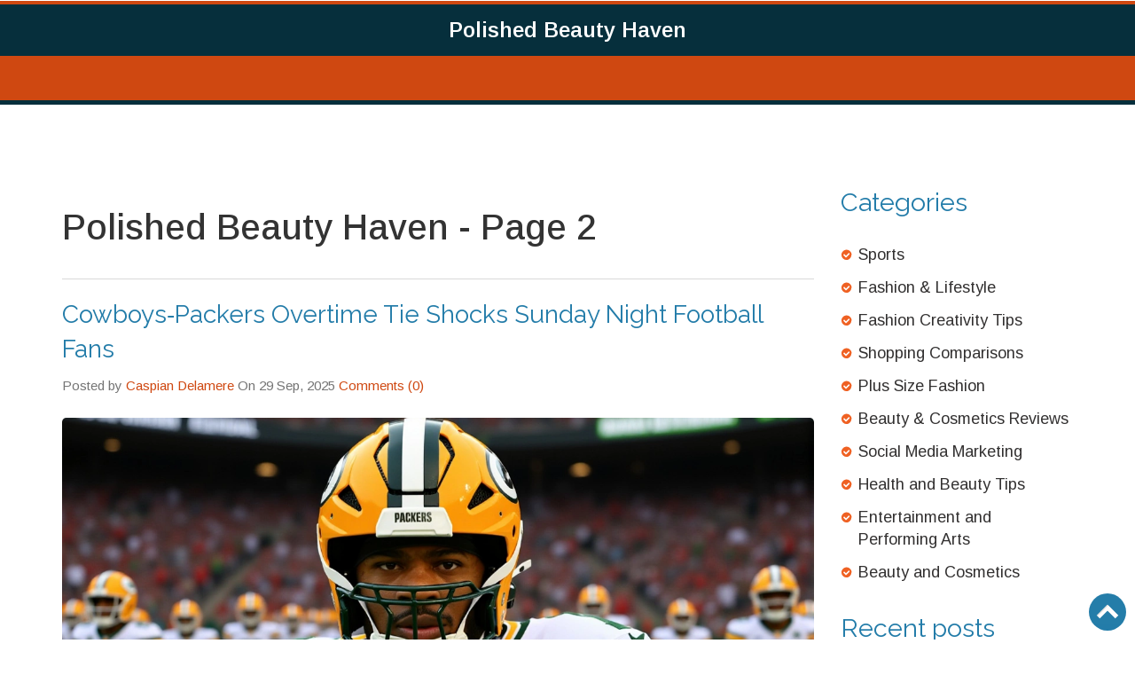

--- FILE ---
content_type: text/html; charset=UTF-8
request_url: https://prettynpolish.com/page/2/
body_size: 7481
content:

<!DOCTYPE html>
<html lang="en" dir="ltr">

<head>
    	<title>Polished Beauty Haven - Page 2</title>
	<meta charset="utf-8">
	<meta name="viewport" content="width=device-width, initial-scale=1">
	<meta name="robots" content="follow, index, max-snippet:-1, max-video-preview:-1, max-image-preview:large">
	<meta name="keywords" content="">
	<meta name="description" content="Welcome to Polished Beauty Haven, your ultimate online destination for all things beauty and fashion. Explore our curated collection of tips, trends, and advice designed to help you elevate your style and embrace your inner goddess. Discover your true potential and grace with Polished Beauty Haven, where elegance and confidence are always in fashion.">
	<meta property="og:title" content="Polished Beauty Haven - Page 2">
	<meta property="og:type" content="website">
	<meta property="og:website:modified_time" content="2025-09-29T12:31:19+00:00">
	<meta property="og:image" content="https://prettynpolish.com/uploads/2025/09/cowboys-packers-overtime-tie-shocks-sunday-night-football-fans.webp">
	<meta property="og:url" content="https://prettynpolish.com/page/2/">
	<meta property="og:locale" content="en_US">
	<meta property="og:description" content="Welcome to Polished Beauty Haven, your ultimate online destination for all things beauty and fashion. Explore our curated collection of tips, trends, and advice designed to help you elevate your style and embrace your inner goddess. Discover your true potential and grace with Polished Beauty Haven, where elegance and confidence are always in fashion.">
	<meta property="og:site_name" content="Polished Beauty Haven">
	<meta name="twitter:title" content="Polished Beauty Haven - Page 2">
	<meta name="twitter:description" content="Welcome to Polished Beauty Haven, your ultimate online destination for all things beauty and fashion. Explore our curated collection of tips, trends, and advice designed to help you elevate your style and embrace your inner goddess. Discover your true potential and grace with Polished Beauty Haven, where elegance and confidence are always in fashion.">
	<meta name="twitter:image" content="https://prettynpolish.com/uploads/2025/09/cowboys-packers-overtime-tie-shocks-sunday-night-football-fans.webp">
	<link rel="canonical" href="https://prettynpolish.com/page/2/">
	<link rel="alternate" type="application/rss+xml" title="RSS Polished Beauty Haven" href="/feed/rss">
	<link rel="alternate" type="application/atom+xml" title="Atom Polished Beauty Haven" href="/feed/atom">

    <script type="application/ld+json">
{
    "@context": "https:\/\/schema.org",
    "@type": "CollectionPage",
    "name": "Polished Beauty Haven - Page 2",
    "url": "https:\/\/prettynpolish.com\/page\/2\/",
    "keywords": "",
    "description": "Welcome to Polished Beauty Haven, your ultimate online destination for all things beauty and fashion. Explore our curated collection of tips, trends, and advice designed to help you elevate your style and embrace your inner goddess. Discover your true potential and grace with Polished Beauty Haven, where elegance and confidence are always in fashion.",
    "inLanguage": "en-US",
    "publisher": {
        "@type": "Organization",
        "name": "Polished Beauty Haven",
        "url": "https:\/\/prettynpolish.com"
    },
    "hasPart": [
        {
            "@type": "NewsArticle",
            "@id": "https:\/\/prettynpolish.com\/cowboys-packers-overtime-tie-shocks-sunday-night-football-fans",
            "headline": "Cowboys‑Packers Overtime Tie Shocks Sunday Night Football Fans",
            "name": "Cowboys‑Packers Overtime Tie Shocks Sunday Night Football Fans",
            "keywords": "Dallas Cowboys, Green Bay Packers, Micah Parsons, overtime tie, AT&T Stadium",
            "description": "Dallas Cowboys and Green Bay Packers battled to a 31‑31 overtime tie at AT&T Stadium, marking the first primetime NFL draw and highlighting Micah Parsons' debut impact.",
            "inLanguage": "en-US",
            "url": "https:\/\/prettynpolish.com\/cowboys-packers-overtime-tie-shocks-sunday-night-football-fans",
            "datePublished": "2025-09-29T12:31:19+00:00",
            "dateModified": "2025-09-29T12:31:19+00:00",
            "commentCount": 0,
            "author": {
                "@type": "Person",
                "@id": "https:\/\/prettynpolish.com\/author\/caspian-delamere\/",
                "url": "\/author\/caspian-delamere\/",
                "name": "Caspian Delamere"
            },
            "image": {
                "@type": "ImageObject",
                "@id": "\/uploads\/2025\/09\/cowboys-packers-overtime-tie-shocks-sunday-night-football-fans.webp",
                "url": "\/uploads\/2025\/09\/cowboys-packers-overtime-tie-shocks-sunday-night-football-fans.webp",
                "width": "1280",
                "height": "720"
            },
            "thumbnail": {
                "@type": "ImageObject",
                "@id": "\/uploads\/2025\/09\/thumbnail-cowboys-packers-overtime-tie-shocks-sunday-night-football-fans.webp",
                "url": "\/uploads\/2025\/09\/thumbnail-cowboys-packers-overtime-tie-shocks-sunday-night-football-fans.webp",
                "width": "640",
                "height": "480"
            }
        },
        {
            "@type": "BlogPosting",
            "@id": "https:\/\/prettynpolish.com\/college-football-playoff-headlines-new-year-s-eve-fiesta-bowl-quarterfinal-caps-a-jam-packed-day",
            "headline": "College Football Playoff headlines New Year’s Eve: Fiesta Bowl quarterfinal caps a jam-packed day",
            "name": "College Football Playoff headlines New Year’s Eve: Fiesta Bowl quarterfinal caps a jam-packed day",
            "keywords": "College Football Playoff, Fiesta Bowl, New Year's Eve games, 12-team playoff",
            "description": "New Year’s Eve 2024 delivered wall-to-wall college football, capped by a College Football Playoff quarterfinal at the Vrbo Fiesta Bowl. Louisville edged Washington 35–34 in the Military Bowl, while Boise State rolled 31–14 in Glendale. The action kicked off a busy bracket under the new 12-team format, with more quarterfinals Jan. 1–2, semifinals Jan. 9–10, and the title game Jan. 20.",
            "inLanguage": "en-US",
            "url": "https:\/\/prettynpolish.com\/college-football-playoff-headlines-new-year-s-eve-fiesta-bowl-quarterfinal-caps-a-jam-packed-day",
            "datePublished": "2025-09-08T10:31:03+00:00",
            "dateModified": "2025-09-08T10:31:03+00:00",
            "commentCount": 0,
            "author": {
                "@type": "Person",
                "@id": "https:\/\/prettynpolish.com\/author\/caspian-delamere\/",
                "url": "\/author\/caspian-delamere\/",
                "name": "Caspian Delamere"
            },
            "image": {
                "@type": "ImageObject",
                "@id": "\/uploads\/2025\/09\/college-football-playoff-headlines-new-year-s-eve-fiesta-bowl-quarterfinal-caps-a-jam-packed-day.webp",
                "url": "\/uploads\/2025\/09\/college-football-playoff-headlines-new-year-s-eve-fiesta-bowl-quarterfinal-caps-a-jam-packed-day.webp",
                "width": "1280",
                "height": "720"
            },
            "thumbnail": {
                "@type": "ImageObject",
                "@id": "\/uploads\/2025\/09\/thumbnail-college-football-playoff-headlines-new-year-s-eve-fiesta-bowl-quarterfinal-caps-a-jam-packed-day.webp",
                "url": "\/uploads\/2025\/09\/thumbnail-college-football-playoff-headlines-new-year-s-eve-fiesta-bowl-quarterfinal-caps-a-jam-packed-day.webp",
                "width": "640",
                "height": "480"
            }
        },
        {
            "@type": "BlogPosting",
            "@id": "https:\/\/prettynpolish.com\/how-can-i-make-my-makeup-blend-better-into-my-skin",
            "headline": "How can I make my makeup blend better into my skin?",
            "name": "How can I make my makeup blend better into my skin?",
            "keywords": "Makeup blending techniques, flawless skin, blending tools, seamless makeup application",
            "description": "Hey there lads, this post is all about making your makeup look as natural as your skin. Well, not literally, but we'll be exploring top-notch techniques to get a seamless blend, making your makeup feel like a second skin. Expect pointers on proper makeup tools, blendable foundations, and the best way to apply them all. Buckle up as we dive into achieving the most flawless look you've ever imagined. We keep it fun, simple, and real.",
            "inLanguage": "en-US",
            "url": "https:\/\/prettynpolish.com\/how-can-i-make-my-makeup-blend-better-into-my-skin",
            "datePublished": "2023-08-16T09:56:42+00:00",
            "dateModified": "2023-08-16T09:56:42+00:00",
            "commentCount": 0,
            "author": {
                "@type": "Person",
                "@id": "https:\/\/prettynpolish.com\/author\/caspian-delamere\/",
                "url": "\/author\/caspian-delamere\/",
                "name": "Caspian Delamere"
            },
            "image": {
                "@type": "ImageObject",
                "@id": "\/uploads\/2023\/08\/how-can-i-make-my-makeup-blend-better-into-my-skin.webp",
                "url": "\/uploads\/2023\/08\/how-can-i-make-my-makeup-blend-better-into-my-skin.webp",
                "width": "1280",
                "height": "720"
            },
            "thumbnail": {
                "@type": "ImageObject",
                "@id": "\/uploads\/2023\/08\/thumbnail-how-can-i-make-my-makeup-blend-better-into-my-skin.webp",
                "url": "\/uploads\/2023\/08\/thumbnail-how-can-i-make-my-makeup-blend-better-into-my-skin.webp",
                "width": "640",
                "height": "480"
            }
        },
        {
            "@type": "BlogPosting",
            "@id": "https:\/\/prettynpolish.com\/socialemotional-learning-teaching-interpersonal-and-selfmanagement-skills",
            "headline": "Social-Emotional Learning - Teaching interpersonal and self-management skills",
            "name": "Social-Emotional Learning - Teaching interpersonal and self-management skills",
            "keywords": "Social-Emotional Learning, Self-Management skills, Interpersonal skills, Teaching strategies",
            "description": "Hey there! We often discuss the importance of academics, but today, let's shift gears a bit. We're focusing on something equally crucial - Social-Emotional Learning. Yes, it's about teaching kids interpersonal and self-management skills. These skills not only help students navigate the academic world but also life in general. Don't skim past this one, folks, it's a game-changer.",
            "inLanguage": "en-US",
            "url": "https:\/\/prettynpolish.com\/socialemotional-learning-teaching-interpersonal-and-selfmanagement-skills",
            "datePublished": "2023-08-16T09:51:08+00:00",
            "dateModified": "2023-08-16T09:51:08+00:00",
            "commentCount": 0,
            "author": {
                "@type": "Person",
                "@id": "https:\/\/prettynpolish.com\/author\/caspian-delamere\/",
                "url": "\/author\/caspian-delamere\/",
                "name": "Caspian Delamere"
            },
            "image": {
                "@type": "ImageObject",
                "@id": "\/uploads\/2023\/08\/socialemotional-learning-teaching-interpersonal-and-selfmanagement-skills.webp",
                "url": "\/uploads\/2023\/08\/socialemotional-learning-teaching-interpersonal-and-selfmanagement-skills.webp",
                "width": "1280",
                "height": "720"
            },
            "thumbnail": {
                "@type": "ImageObject",
                "@id": "\/uploads\/2023\/08\/thumbnail-socialemotional-learning-teaching-interpersonal-and-selfmanagement-skills.webp",
                "url": "\/uploads\/2023\/08\/thumbnail-socialemotional-learning-teaching-interpersonal-and-selfmanagement-skills.webp",
                "width": "640",
                "height": "480"
            }
        },
        {
            "@type": "BlogPosting",
            "@id": "https:\/\/prettynpolish.com\/how-best-can-i-market-a-hair-and-beauty-business",
            "headline": "How best can I market a hair and beauty business?",
            "name": "How best can I market a hair and beauty business?",
            "keywords": "marketing strategies, hair and beauty business, business promotion, advertising techniques",
            "description": "Alright, fellow beauty enthusiasts, tighten your seatbelts as we dive into the glamorous world of hair and beauty business marketing. Step one, keep it sassy and classy with top-notch social media presence, because let's face it, who isn't scrolling Instagram for the latest balayage trend? Then there's email marketing - not as boring as it sounds, I promise. It's like sending your customers love letters, but with special offers and hair care tips. Lastly, don't underestimate the power of a smashing website, it's like your virtual salon. And remember, in the end, a happy customer is your best billboard!",
            "inLanguage": "en-US",
            "url": "https:\/\/prettynpolish.com\/how-best-can-i-market-a-hair-and-beauty-business",
            "datePublished": "2023-07-29T20:43:11+00:00",
            "dateModified": "2023-07-29T20:43:11+00:00",
            "commentCount": 0,
            "author": {
                "@type": "Person",
                "@id": "https:\/\/prettynpolish.com\/author\/caspian-delamere\/",
                "url": "\/author\/caspian-delamere\/",
                "name": "Caspian Delamere"
            },
            "image": {
                "@type": "ImageObject",
                "@id": "\/uploads\/2023\/07\/how-best-can-i-market-a-hair-and-beauty-business.webp",
                "url": "\/uploads\/2023\/07\/how-best-can-i-market-a-hair-and-beauty-business.webp",
                "width": "1280",
                "height": "720"
            },
            "thumbnail": {
                "@type": "ImageObject",
                "@id": "\/uploads\/2023\/07\/thumbnail-how-best-can-i-market-a-hair-and-beauty-business.webp",
                "url": "\/uploads\/2023\/07\/thumbnail-how-best-can-i-market-a-hair-and-beauty-business.webp",
                "width": "640",
                "height": "480"
            }
        },
        {
            "@type": "BlogPosting",
            "@id": "https:\/\/prettynpolish.com\/whats-the-best-foundation-makeup-product-thats-low-cost",
            "headline": "What's the best foundation makeup product that's low cost?",
            "name": "What's the best foundation makeup product that's low cost?",
            "keywords": "best foundation, low cost, makeup product, affordable beauty",
            "description": "In my hunt for the best low-cost foundation makeup, I've found a standout product that doesn't break the bank. Maybelline's Fit Me Matte + Poreless Foundation has emerged as the clear winner, offering high-quality coverage at an affordable price. It's praised for its lightweight, breathable formula which suits a wide range of skin tones. This product manages to deliver a natural, flawless finish on par with high-end brands. So, beauty on a budget is totally achievable with this top-tier, yet inexpensive foundation.",
            "inLanguage": "en-US",
            "url": "https:\/\/prettynpolish.com\/whats-the-best-foundation-makeup-product-thats-low-cost",
            "datePublished": "2023-07-26T22:39:27+00:00",
            "dateModified": "2023-07-26T22:39:27+00:00",
            "commentCount": 0,
            "author": {
                "@type": "Person",
                "@id": "https:\/\/prettynpolish.com\/author\/caspian-delamere\/",
                "url": "\/author\/caspian-delamere\/",
                "name": "Caspian Delamere"
            },
            "image": {
                "@type": "ImageObject",
                "@id": "\/uploads\/2023\/07\/whats-the-best-foundation-makeup-product-thats-low-cost.webp",
                "url": "\/uploads\/2023\/07\/whats-the-best-foundation-makeup-product-thats-low-cost.webp",
                "width": "1280",
                "height": "720"
            },
            "thumbnail": {
                "@type": "ImageObject",
                "@id": "\/uploads\/2023\/07\/thumbnail-whats-the-best-foundation-makeup-product-thats-low-cost.webp",
                "url": "\/uploads\/2023\/07\/thumbnail-whats-the-best-foundation-makeup-product-thats-low-cost.webp",
                "width": "640",
                "height": "480"
            }
        },
        {
            "@type": "BlogPosting",
            "@id": "https:\/\/prettynpolish.com\/who-played-chip-in-beauty-and-the-beast-broadway",
            "headline": "Who played chip in Beauty and the Beast Broadway?",
            "name": "Who played chip in Beauty and the Beast Broadway?",
            "keywords": "chip, beauty and the beast broadway, actor, character",
            "description": "In the Broadway version of \"Beauty and the Beast,\" the character of Chip was brought to life by several talented young actors over the years, with the original being Brian Press. This endearing role of the teacup boy, Chip, was a favorite among many. Press captured the innocence and charm of Chip, setting a high standard for those who followed. The role's rotation allowed many young actors to showcase their skills on a prestigious platform like Broadway. Each of them added a unique touch to the character, making Chip memorable in each performance.",
            "inLanguage": "en-US",
            "url": "https:\/\/prettynpolish.com\/who-played-chip-in-beauty-and-the-beast-broadway",
            "datePublished": "2023-07-22T06:41:21+00:00",
            "dateModified": "2023-07-22T06:41:21+00:00",
            "commentCount": 0,
            "author": {
                "@type": "Person",
                "@id": "https:\/\/prettynpolish.com\/author\/caspian-delamere\/",
                "url": "\/author\/caspian-delamere\/",
                "name": "Caspian Delamere"
            },
            "image": {
                "@type": "ImageObject",
                "@id": "\/uploads\/2023\/07\/who-played-chip-in-beauty-and-the-beast-broadway.webp",
                "url": "\/uploads\/2023\/07\/who-played-chip-in-beauty-and-the-beast-broadway.webp",
                "width": "1280",
                "height": "720"
            },
            "thumbnail": {
                "@type": "ImageObject",
                "@id": "\/uploads\/2023\/07\/thumbnail-who-played-chip-in-beauty-and-the-beast-broadway.webp",
                "url": "\/uploads\/2023\/07\/thumbnail-who-played-chip-in-beauty-and-the-beast-broadway.webp",
                "width": "640",
                "height": "480"
            }
        },
        {
            "@type": "BlogPosting",
            "@id": "https:\/\/prettynpolish.com\/how-to-buy-tickets-to-milan-fashion-week",
            "headline": "How to buy tickets to Milan Fashion Week?",
            "name": "How to buy tickets to Milan Fashion Week?",
            "keywords": "buying tickets, milan fashion week, fashion event, guide",
            "description": "Buying tickets for Milan Fashion Week can be a bit tricky if you're not sure where to start. First, you need to know that the main shows are usually invite-only, meaning they're reserved for industry professionals. However, some designers and event organizers do sell tickets to the public, typically through their websites. You can also check out third-party ticket selling platforms for available options. Remember to purchase well in advance, as these tickets sell out quickly!",
            "inLanguage": "en-US",
            "url": "https:\/\/prettynpolish.com\/how-to-buy-tickets-to-milan-fashion-week",
            "datePublished": "2023-07-18T03:01:32+00:00",
            "dateModified": "2023-07-18T03:01:32+00:00",
            "commentCount": 0,
            "author": {
                "@type": "Person",
                "@id": "https:\/\/prettynpolish.com\/author\/caspian-delamere\/",
                "url": "\/author\/caspian-delamere\/",
                "name": "Caspian Delamere"
            },
            "image": {
                "@type": "ImageObject",
                "@id": "\/uploads\/2023\/07\/how-to-buy-tickets-to-milan-fashion-week.webp",
                "url": "\/uploads\/2023\/07\/how-to-buy-tickets-to-milan-fashion-week.webp",
                "width": "1280",
                "height": "720"
            },
            "thumbnail": {
                "@type": "ImageObject",
                "@id": "\/uploads\/2023\/07\/thumbnail-how-to-buy-tickets-to-milan-fashion-week.webp",
                "url": "\/uploads\/2023\/07\/thumbnail-how-to-buy-tickets-to-milan-fashion-week.webp",
                "width": "640",
                "height": "480"
            }
        },
        {
            "@type": "BlogPosting",
            "@id": "https:\/\/prettynpolish.com\/where-can-i-find-simple-tips-for-health-and-beauty",
            "headline": "Where can I find simple tips for health and beauty?",
            "name": "Where can I find simple tips for health and beauty?",
            "keywords": "health tips, beauty tips, wellness advice, self-care guidance",
            "description": "Finding simple tips for health and beauty can be easy if you know where to look. There are numerous online blogs, websites and social media influencers sharing practical advice and tips daily. Magazines and books also offer extensive information. Additionally, visiting a nutritionist or dermatologist can provide personalized tips. Just remember, the key to health and beauty is consistency in maintaining a balanced diet, exercising regularly, and taking care of your skin.",
            "inLanguage": "en-US",
            "url": "https:\/\/prettynpolish.com\/where-can-i-find-simple-tips-for-health-and-beauty",
            "datePublished": "2023-07-11T16:36:39+00:00",
            "dateModified": "2023-07-11T16:36:39+00:00",
            "commentCount": 0,
            "author": {
                "@type": "Person",
                "@id": "https:\/\/prettynpolish.com\/author\/caspian-delamere\/",
                "url": "\/author\/caspian-delamere\/",
                "name": "Caspian Delamere"
            },
            "image": {
                "@type": "ImageObject",
                "@id": "\/uploads\/2023\/07\/where-can-i-find-simple-tips-for-health-and-beauty.webp",
                "url": "\/uploads\/2023\/07\/where-can-i-find-simple-tips-for-health-and-beauty.webp",
                "width": "1280",
                "height": "720"
            },
            "thumbnail": {
                "@type": "ImageObject",
                "@id": "\/uploads\/2023\/07\/thumbnail-where-can-i-find-simple-tips-for-health-and-beauty.webp",
                "url": "\/uploads\/2023\/07\/thumbnail-where-can-i-find-simple-tips-for-health-and-beauty.webp",
                "width": "640",
                "height": "480"
            }
        },
        {
            "@type": "BlogPosting",
            "@id": "https:\/\/prettynpolish.com\/how-important-is-instagram-for-fashion-brands",
            "headline": "How important is Instagram for fashion brands?",
            "name": "How important is Instagram for fashion brands?",
            "keywords": "instagram, fashion brands, importance, social media",
            "description": "In today's digital age, Instagram has become an essential platform for fashion brands. As a visual-centric app, it allows brands to showcase their latest collections, collaborate with influencers, and engage with their target audience. Instagram helps in driving sales by providing a seamless shopping experience through shoppable posts and stories. Moreover, it's a platform for brands to stay updated with emerging trends and gain inspiration from global fashion communities. In summary, Instagram plays a crucial role in the growth and success of fashion brands in the modern world.",
            "inLanguage": "en-US",
            "url": "https:\/\/prettynpolish.com\/how-important-is-instagram-for-fashion-brands",
            "datePublished": "2023-05-08T13:55:38+00:00",
            "dateModified": "2023-05-08T13:55:38+00:00",
            "commentCount": 0,
            "author": {
                "@type": "Person",
                "@id": "https:\/\/prettynpolish.com\/author\/caspian-delamere\/",
                "url": "\/author\/caspian-delamere\/",
                "name": "Caspian Delamere"
            },
            "image": {
                "@type": "ImageObject",
                "@id": "\/uploads\/2023\/05\/how-important-is-instagram-for-fashion-brands.webp",
                "url": "\/uploads\/2023\/05\/how-important-is-instagram-for-fashion-brands.webp",
                "width": "1280",
                "height": "720"
            },
            "thumbnail": {
                "@type": "ImageObject",
                "@id": "\/uploads\/2023\/05\/thumbnail-how-important-is-instagram-for-fashion-brands.webp",
                "url": "\/uploads\/2023\/05\/thumbnail-how-important-is-instagram-for-fashion-brands.webp",
                "width": "640",
                "height": "480"
            }
        }
    ],
    "potentialAction": {
        "@type": "SearchAction",
        "target": {
            "@type": "EntryPoint",
            "urlTemplate": "https:\/\/prettynpolish.com\/search\/?s={search_term_string}"
        },
        "query-input": {
            "@type": "PropertyValueSpecification",
            "name": "search_term_string",
            "valueRequired": true
        }
    }
}
</script>
<script type="application/ld+json">
{
    "@context": "https:\/\/schema.org",
    "@type": "BreadcrumbList",
    "itemListElement": [
        {
            "@type": "ListItem",
            "position": 0,
            "item": {
                "@id": "https:\/\/prettynpolish.com\/",
                "name": "Home"
            }
        }
    ]
}
</script>

    <link rel="preconnect" href="https://fonts.googleapis.com">
    <link rel="preconnect" href="https://fonts.gstatic.com" crossorigin>
    <link
        href="https://fonts.googleapis.com/css2?family=Arimo:ital,wght@0,400..700;1,400..700&family=Raleway:ital,wght@0,100..900;1,100..900&display=swap"
        rel="stylesheet">
    <link rel="stylesheet" href="https://cdnjs.cloudflare.com/ajax/libs/twitter-bootstrap/3.3.7/css/bootstrap.min.css">
    <link href="/css/style.css" rel='stylesheet' type='text/css' />

    
</head>

<body>
    

    <header class="head" id="home">
        <div class="logo">
            <a href="/">Polished Beauty Haven            </a>
        </div>
        <div class="header">
                    </div>
    </header>

    <main class="blog custom-padding">
        <div class="container">
            <div class="row">
                <div class="col-md-9 blog-left">
                    
                    <div class="top-content"><h1>Polished Beauty Haven - Page 2</h1></div>
                                        <div class="blog-top-left">
                        <h2 class="blog-left-title">
                            <a href="/cowboys-packers-overtime-tie-shocks-sunday-night-football-fans">
                                Cowboys‑Packers Overtime Tie Shocks Sunday Night Football Fans
                            </a>
                        </h2>
                        <div class="post-detail">
                            <p>Posted by                                <a href="/author/caspian-delamere/">Caspian Delamere</a>
                                On 29 Sep, 2025
                                <span class="comments-count">Comments (0)</span>
                            </p>
                        </div>
                                                <a href="/cowboys-packers-overtime-tie-shocks-sunday-night-football-fans">
                            <img src="/uploads/2025/09/cowboys-packers-overtime-tie-shocks-sunday-night-football-fans.webp" width="750" height="422" alt="Cowboys‑Packers Overtime Tie Shocks Sunday Night Football Fans">
                        </a>
                                                <p class="short-description">Dallas Cowboys and Green Bay Packers battled to a 31‑31 overtime tie at AT&T Stadium, marking the first primetime NFL draw and highlighting Micah Parsons' debut impact.</p>
                        <div class="blog-btn">
                            <a href="/cowboys-packers-overtime-tie-shocks-sunday-night-football-fans" title="Cowboys‑Packers Overtime Tie Shocks Sunday Night Football Fans">Read more</a>
                        </div>
                    </div>
                                        <div class="blog-top-left">
                        <h2 class="blog-left-title">
                            <a href="/college-football-playoff-headlines-new-year-s-eve-fiesta-bowl-quarterfinal-caps-a-jam-packed-day">
                                College Football Playoff headlines New Year’s Eve: Fiesta Bowl quarterfinal caps a jam-packed day
                            </a>
                        </h2>
                        <div class="post-detail">
                            <p>Posted by                                <a href="/author/caspian-delamere/">Caspian Delamere</a>
                                On  8 Sep, 2025
                                <span class="comments-count">Comments (0)</span>
                            </p>
                        </div>
                                                <a href="/college-football-playoff-headlines-new-year-s-eve-fiesta-bowl-quarterfinal-caps-a-jam-packed-day">
                            <img src="/uploads/2025/09/college-football-playoff-headlines-new-year-s-eve-fiesta-bowl-quarterfinal-caps-a-jam-packed-day.webp" width="750" height="422" alt="College Football Playoff headlines New Year’s Eve: Fiesta Bowl quarterfinal caps a jam-packed day">
                        </a>
                                                <p class="short-description">New Year’s Eve 2024 delivered wall-to-wall college football, capped by a College Football Playoff quarterfinal at the Vrbo Fiesta Bowl. Louisville edged Washington 35–34 in the Military Bowl, while Boise State rolled 31–14 in Glendale. The action kicked off a busy bracket under the new 12-team format, with more quarterfinals Jan. 1–2, semifinals Jan. 9–10, and the title game Jan. 20.</p>
                        <div class="blog-btn">
                            <a href="/college-football-playoff-headlines-new-year-s-eve-fiesta-bowl-quarterfinal-caps-a-jam-packed-day" title="College Football Playoff headlines New Year’s Eve: Fiesta Bowl quarterfinal caps a jam-packed day">Read more</a>
                        </div>
                    </div>
                                        <div class="blog-top-left">
                        <h2 class="blog-left-title">
                            <a href="/how-can-i-make-my-makeup-blend-better-into-my-skin">
                                How can I make my makeup blend better into my skin?
                            </a>
                        </h2>
                        <div class="post-detail">
                            <p>Posted by                                <a href="/author/caspian-delamere/">Caspian Delamere</a>
                                On 16 Aug, 2023
                                <span class="comments-count">Comments (0)</span>
                            </p>
                        </div>
                                                <a href="/how-can-i-make-my-makeup-blend-better-into-my-skin">
                            <img src="/uploads/2023/08/how-can-i-make-my-makeup-blend-better-into-my-skin.webp" width="750" height="422" alt="How can I make my makeup blend better into my skin?">
                        </a>
                                                <p class="short-description">Hey there lads, this post is all about making your makeup look as natural as your skin. Well, not literally, but we'll be exploring top-notch techniques to get a seamless blend, making your makeup feel like a second skin. Expect pointers on proper makeup tools, blendable foundations, and the best way to apply them all. Buckle up as we dive into achieving the most flawless look you've ever imagined. We keep it fun, simple, and real.</p>
                        <div class="blog-btn">
                            <a href="/how-can-i-make-my-makeup-blend-better-into-my-skin" title="How can I make my makeup blend better into my skin?">Read more</a>
                        </div>
                    </div>
                                        <div class="blog-top-left">
                        <h2 class="blog-left-title">
                            <a href="/socialemotional-learning-teaching-interpersonal-and-selfmanagement-skills">
                                Social-Emotional Learning - Teaching interpersonal and self-management skills
                            </a>
                        </h2>
                        <div class="post-detail">
                            <p>Posted by                                <a href="/author/caspian-delamere/">Caspian Delamere</a>
                                On 16 Aug, 2023
                                <span class="comments-count">Comments (0)</span>
                            </p>
                        </div>
                                                <a href="/socialemotional-learning-teaching-interpersonal-and-selfmanagement-skills">
                            <img src="/uploads/2023/08/socialemotional-learning-teaching-interpersonal-and-selfmanagement-skills.webp" width="750" height="422" alt="Social-Emotional Learning - Teaching interpersonal and self-management skills">
                        </a>
                                                <p class="short-description">Hey there! We often discuss the importance of academics, but today, let's shift gears a bit. We're focusing on something equally crucial - Social-Emotional Learning. Yes, it's about teaching kids interpersonal and self-management skills. These skills not only help students navigate the academic world but also life in general. Don't skim past this one, folks, it's a game-changer.</p>
                        <div class="blog-btn">
                            <a href="/socialemotional-learning-teaching-interpersonal-and-selfmanagement-skills" title="Social-Emotional Learning - Teaching interpersonal and self-management skills">Read more</a>
                        </div>
                    </div>
                                        <div class="blog-top-left">
                        <h2 class="blog-left-title">
                            <a href="/how-best-can-i-market-a-hair-and-beauty-business">
                                How best can I market a hair and beauty business?
                            </a>
                        </h2>
                        <div class="post-detail">
                            <p>Posted by                                <a href="/author/caspian-delamere/">Caspian Delamere</a>
                                On 29 Jul, 2023
                                <span class="comments-count">Comments (0)</span>
                            </p>
                        </div>
                                                <a href="/how-best-can-i-market-a-hair-and-beauty-business">
                            <img src="/uploads/2023/07/how-best-can-i-market-a-hair-and-beauty-business.webp" width="750" height="422" alt="How best can I market a hair and beauty business?">
                        </a>
                                                <p class="short-description">Alright, fellow beauty enthusiasts, tighten your seatbelts as we dive into the glamorous world of hair and beauty business marketing. Step one, keep it sassy and classy with top-notch social media presence, because let's face it, who isn't scrolling Instagram for the latest balayage trend? Then there's email marketing - not as boring as it sounds, I promise. It's like sending your customers love letters, but with special offers and hair care tips. Lastly, don't underestimate the power of a smashing website, it's like your virtual salon. And remember, in the end, a happy customer is your best billboard!</p>
                        <div class="blog-btn">
                            <a href="/how-best-can-i-market-a-hair-and-beauty-business" title="How best can I market a hair and beauty business?">Read more</a>
                        </div>
                    </div>
                                        <div class="blog-top-left">
                        <h2 class="blog-left-title">
                            <a href="/whats-the-best-foundation-makeup-product-thats-low-cost">
                                What&#039;s the best foundation makeup product that&#039;s low cost?
                            </a>
                        </h2>
                        <div class="post-detail">
                            <p>Posted by                                <a href="/author/caspian-delamere/">Caspian Delamere</a>
                                On 27 Jul, 2023
                                <span class="comments-count">Comments (0)</span>
                            </p>
                        </div>
                                                <a href="/whats-the-best-foundation-makeup-product-thats-low-cost">
                            <img src="/uploads/2023/07/whats-the-best-foundation-makeup-product-thats-low-cost.webp" width="750" height="422" alt="What&#039;s the best foundation makeup product that&#039;s low cost?">
                        </a>
                                                <p class="short-description">In my hunt for the best low-cost foundation makeup, I've found a standout product that doesn't break the bank. Maybelline's Fit Me Matte + Poreless Foundation has emerged as the clear winner, offering high-quality coverage at an affordable price. It's praised for its lightweight, breathable formula which suits a wide range of skin tones. This product manages to deliver a natural, flawless finish on par with high-end brands. So, beauty on a budget is totally achievable with this top-tier, yet inexpensive foundation.</p>
                        <div class="blog-btn">
                            <a href="/whats-the-best-foundation-makeup-product-thats-low-cost" title="What&#039;s the best foundation makeup product that&#039;s low cost?">Read more</a>
                        </div>
                    </div>
                                        <div class="blog-top-left">
                        <h2 class="blog-left-title">
                            <a href="/who-played-chip-in-beauty-and-the-beast-broadway">
                                Who played chip in Beauty and the Beast Broadway?
                            </a>
                        </h2>
                        <div class="post-detail">
                            <p>Posted by                                <a href="/author/caspian-delamere/">Caspian Delamere</a>
                                On 22 Jul, 2023
                                <span class="comments-count">Comments (0)</span>
                            </p>
                        </div>
                                                <a href="/who-played-chip-in-beauty-and-the-beast-broadway">
                            <img src="/uploads/2023/07/who-played-chip-in-beauty-and-the-beast-broadway.webp" width="750" height="422" alt="Who played chip in Beauty and the Beast Broadway?">
                        </a>
                                                <p class="short-description">In the Broadway version of "Beauty and the Beast," the character of Chip was brought to life by several talented young actors over the years, with the original being Brian Press. This endearing role of the teacup boy, Chip, was a favorite among many. Press captured the innocence and charm of Chip, setting a high standard for those who followed. The role's rotation allowed many young actors to showcase their skills on a prestigious platform like Broadway. Each of them added a unique touch to the character, making Chip memorable in each performance.</p>
                        <div class="blog-btn">
                            <a href="/who-played-chip-in-beauty-and-the-beast-broadway" title="Who played chip in Beauty and the Beast Broadway?">Read more</a>
                        </div>
                    </div>
                                        <div class="blog-top-left">
                        <h2 class="blog-left-title">
                            <a href="/how-to-buy-tickets-to-milan-fashion-week">
                                How to buy tickets to Milan Fashion Week?
                            </a>
                        </h2>
                        <div class="post-detail">
                            <p>Posted by                                <a href="/author/caspian-delamere/">Caspian Delamere</a>
                                On 18 Jul, 2023
                                <span class="comments-count">Comments (0)</span>
                            </p>
                        </div>
                                                <a href="/how-to-buy-tickets-to-milan-fashion-week">
                            <img src="/uploads/2023/07/how-to-buy-tickets-to-milan-fashion-week.webp" width="750" height="422" alt="How to buy tickets to Milan Fashion Week?">
                        </a>
                                                <p class="short-description">Buying tickets for Milan Fashion Week can be a bit tricky if you're not sure where to start. First, you need to know that the main shows are usually invite-only, meaning they're reserved for industry professionals. However, some designers and event organizers do sell tickets to the public, typically through their websites. You can also check out third-party ticket selling platforms for available options. Remember to purchase well in advance, as these tickets sell out quickly!</p>
                        <div class="blog-btn">
                            <a href="/how-to-buy-tickets-to-milan-fashion-week" title="How to buy tickets to Milan Fashion Week?">Read more</a>
                        </div>
                    </div>
                                        <div class="blog-top-left">
                        <h2 class="blog-left-title">
                            <a href="/where-can-i-find-simple-tips-for-health-and-beauty">
                                Where can I find simple tips for health and beauty?
                            </a>
                        </h2>
                        <div class="post-detail">
                            <p>Posted by                                <a href="/author/caspian-delamere/">Caspian Delamere</a>
                                On 11 Jul, 2023
                                <span class="comments-count">Comments (0)</span>
                            </p>
                        </div>
                                                <a href="/where-can-i-find-simple-tips-for-health-and-beauty">
                            <img src="/uploads/2023/07/where-can-i-find-simple-tips-for-health-and-beauty.webp" width="750" height="422" alt="Where can I find simple tips for health and beauty?">
                        </a>
                                                <p class="short-description">Finding simple tips for health and beauty can be easy if you know where to look. There are numerous online blogs, websites and social media influencers sharing practical advice and tips daily. Magazines and books also offer extensive information. Additionally, visiting a nutritionist or dermatologist can provide personalized tips. Just remember, the key to health and beauty is consistency in maintaining a balanced diet, exercising regularly, and taking care of your skin.</p>
                        <div class="blog-btn">
                            <a href="/where-can-i-find-simple-tips-for-health-and-beauty" title="Where can I find simple tips for health and beauty?">Read more</a>
                        </div>
                    </div>
                                        <div class="blog-top-left">
                        <h2 class="blog-left-title">
                            <a href="/how-important-is-instagram-for-fashion-brands">
                                How important is Instagram for fashion brands?
                            </a>
                        </h2>
                        <div class="post-detail">
                            <p>Posted by                                <a href="/author/caspian-delamere/">Caspian Delamere</a>
                                On  8 May, 2023
                                <span class="comments-count">Comments (0)</span>
                            </p>
                        </div>
                                                <a href="/how-important-is-instagram-for-fashion-brands">
                            <img src="/uploads/2023/05/how-important-is-instagram-for-fashion-brands.webp" width="750" height="422" alt="How important is Instagram for fashion brands?">
                        </a>
                                                <p class="short-description">In today's digital age, Instagram has become an essential platform for fashion brands. As a visual-centric app, it allows brands to showcase their latest collections, collaborate with influencers, and engage with their target audience. Instagram helps in driving sales by providing a seamless shopping experience through shoppable posts and stories. Moreover, it's a platform for brands to stay updated with emerging trends and gain inspiration from global fashion communities. In summary, Instagram plays a crucial role in the growth and success of fashion brands in the modern world.</p>
                        <div class="blog-btn">
                            <a href="/how-important-is-instagram-for-fashion-brands" title="How important is Instagram for fashion brands?">Read more</a>
                        </div>
                    </div>
                                        <div class="blog-articles">
                        
                    </div>
                                        <div class="blog-bottom">
                        <ul>
                                                                                    <li><a href="/">1</a></li>
                                                                                                                <li class="active"><a href="/page/2/" class="active">2</a>
                            </li>
                                                                                                                <li><a href="/page/3/">3</a></li>
                                                                                </ul>
                    </div>
                                    </div>
                <div class="col-md-3 blog-right">
                                        <div class="blog-right-top">
                        <span class="sidebar-title">Categories</span>
                        <ul>
                                                                                    <li>
                                <a href="/category/sports/">Sports</a>
                            </li>
                                                                                    <li>
                                <a href="/category/fashion-lifestyle/">Fashion &amp; Lifestyle</a>
                            </li>
                                                                                    <li>
                                <a href="/category/fashion-creativity-tips/">Fashion Creativity Tips</a>
                            </li>
                                                                                    <li>
                                <a href="/category/shopping-comparisons/">Shopping Comparisons</a>
                            </li>
                                                                                    <li>
                                <a href="/category/plus-size-fashion/">Plus Size Fashion</a>
                            </li>
                                                                                    <li>
                                <a href="/category/beauty-cosmetics-reviews/">Beauty &amp; Cosmetics Reviews</a>
                            </li>
                                                                                    <li>
                                <a href="/category/social-media-marketing/">Social Media Marketing</a>
                            </li>
                                                                                    <li>
                                <a href="/category/health-and-beauty-tips/">Health and Beauty Tips</a>
                            </li>
                                                                                    <li>
                                <a href="/category/entertainment-and-performing-arts/">Entertainment and Performing Arts</a>
                            </li>
                                                                                    <li>
                                <a href="/category/beauty-and-cosmetics/">Beauty and Cosmetics</a>
                            </li>
                                                                                </ul>
                    </div>
                                                            <div class="recent">
                        <span class="sidebar-title">Recent posts</span>
                                                <div class="recent-top">
                            <div class="recent-top-image">
                                                                <img src="/uploads/2023/01/thumbnail-how-can-i-double-my-cosmetic-and-beauty-product-sales.webp" alt="How can I double my cosmetic and beauty product sales?">
                                                            </div>
                            <div class="recent-left">
                                <a href="/how-can-i-double-my-cosmetic-and-beauty-product-sales" class="recent-left-title">How can I double my cosmetic and beauty product sales?</a>
                                <span>January 27, 2023 at 17:16</span>
                            </div>
                        </div>
                                                <div class="recent-top">
                            <div class="recent-top-image">
                                                                <img src="/uploads/2023/07/thumbnail-how-best-can-i-market-a-hair-and-beauty-business.webp" alt="How best can I market a hair and beauty business?">
                                                            </div>
                            <div class="recent-left">
                                <a href="/how-best-can-i-market-a-hair-and-beauty-business" class="recent-left-title">How best can I market a hair and beauty business?</a>
                                <span>July 29, 2023 at 22:43</span>
                            </div>
                        </div>
                                                <div class="recent-top">
                            <div class="recent-top-image">
                                                                <img src="/uploads/2023/03/thumbnail-how-to-step-up-my-creativity-with-fashion.webp" alt="How to step up my creativity with fashion?">
                                                            </div>
                            <div class="recent-left">
                                <a href="/how-to-step-up-my-creativity-with-fashion" class="recent-left-title">How to step up my creativity with fashion?</a>
                                <span>March  7, 2023 at 19:40</span>
                            </div>
                        </div>
                                                <div class="recent-top">
                            <div class="recent-top-image">
                                                                <img src="/uploads/2023/07/thumbnail-where-can-i-find-simple-tips-for-health-and-beauty.webp" alt="Where can I find simple tips for health and beauty?">
                                                            </div>
                            <div class="recent-left">
                                <a href="/where-can-i-find-simple-tips-for-health-and-beauty" class="recent-left-title">Where can I find simple tips for health and beauty?</a>
                                <span>July 11, 2023 at 18:36</span>
                            </div>
                        </div>
                                                <div class="recent-top">
                            <div class="recent-top-image">
                                                                <img src="/uploads/2023/02/thumbnail-what-do-you-want-to-wear-if-you-are-a-plus-size-lady.webp" alt="What do you want to wear if you are a plus size lady?">
                                                            </div>
                            <div class="recent-left">
                                <a href="/what-do-you-want-to-wear-if-you-are-a-plus-size-lady" class="recent-left-title">What do you want to wear if you are a plus size lady?</a>
                                <span>February 27, 2023 at 01:46</span>
                            </div>
                        </div>
                                            </div>
                                                            <div class="archives">
                        <span class="sidebar-title">Archives</span>
                        <ul>
                                                                                    <li>
                                <a href="/2025/12/">December 2025</a>
                            </li>
                                                                                    <li>
                                <a href="/2025/11/">November 2025</a>
                            </li>
                                                                                    <li>
                                <a href="/2025/10/">October 2025</a>
                            </li>
                                                                                    <li>
                                <a href="/2025/09/">September 2025</a>
                            </li>
                                                                                    <li>
                                <a href="/2023/08/">August 2023</a>
                            </li>
                                                                                    <li>
                                <a href="/2023/07/">July 2023</a>
                            </li>
                                                                                    <li>
                                <a href="/2023/05/">May 2023</a>
                            </li>
                                                                                    <li>
                                <a href="/2023/03/">March 2023</a>
                            </li>
                                                                                    <li>
                                <a href="/2023/02/">February 2023</a>
                            </li>
                                                                                    <li>
                                <a href="/2023/01/">January 2023</a>
                            </li>
                                                    </ul>
                    </div>
                                    </div>
            </div>
        </div>
    </main>

    <footer class="footer">
        <div class="container">
            <div class="row">
                <div class="col-md-6">
                    
                                        <div class="footer-links">
                        <h3 class="footer-links-heading">Menu</h3>
                        <ul class="links-list">
                                                                                    <li><a href="https://eurogirlsdating.com/paris/">paris escorts</a></li>
                                                                                    <li><a href="https://escorteparis.com/">escorte paris</a></li>
                                                                                    <li><a href="https://escortkeeper.com/">escort girl paris</a></li>
                                                    </ul>
                    </div>
                                    </div>
                <div class="col-md-6">
                                    </div>
            </div>
            <div class="copyright">
                <p>&copy;2026 prettynpolish.com. All rights reserved</p>
            </div>
        </div>
        <a href="#home" id="toTop" class="scroll" style="display: block;" aria-label="Go to top">
            <span id="toTopHover" style="opacity: 1;"></span>
        </a>
    </footer>

    <script src="https://cdnjs.cloudflare.com/ajax/libs/jquery/1.12.0/jquery.min.js"></script>
    <script src="/js/responsive-nav.js"></script>
    <script src="/js/move-top.js"></script>
    <script src="/js/easing.js"></script>

    
<script defer src="https://static.cloudflareinsights.com/beacon.min.js/vcd15cbe7772f49c399c6a5babf22c1241717689176015" integrity="sha512-ZpsOmlRQV6y907TI0dKBHq9Md29nnaEIPlkf84rnaERnq6zvWvPUqr2ft8M1aS28oN72PdrCzSjY4U6VaAw1EQ==" data-cf-beacon='{"version":"2024.11.0","token":"dd6862a5e3df4610836faf9289a096b5","r":1,"server_timing":{"name":{"cfCacheStatus":true,"cfEdge":true,"cfExtPri":true,"cfL4":true,"cfOrigin":true,"cfSpeedBrain":true},"location_startswith":null}}' crossorigin="anonymous"></script>
</body>

</html>

--- FILE ---
content_type: text/css; charset=utf-8
request_url: https://prettynpolish.com/css/style.css
body_size: 6118
content:
h4,
h5,
h6,
h1,
h2,
h3 {
    margin-top: 0;
}

ul,
ol {
    margin: 0;
}

p {
    margin: 0;
}

html,
body {
    font-family: 'Arimo', sans-serif;
    font-size: 100%;
    background: #fff;
}

body a {
    transition: 0.5s all;
}

.head {
    background: #062f3c;
    padding: 15px 0 5px 0;
    border-top: 5px solid #CF4811;
    position: relative;
}

.logo {
    text-align: center;
    padding: 0 15px 15px 15px;
}

.logo a {
    font-weight: 600;
    font-size: 24px;
    color: #fff;
    line-height: 1.2;
    margin: 0;
}

.logo a:hover {
    text-decoration: none;
}

.logo a img {
    width: 250px;
    max-width: 100%;
}

.menu ul li a span {
    background: url(../images/icons.png) no-repeat 0px 0px;
    width: 16px;
    height: 16px;
    display: block;
}

.menu ul li a span.twitter {
    background-position: 0px 0px;
}

.menu ul li a span.facebook {
    background-position: -16px 0px;
}

.menu ul li a span:hover,
.footer-main-right ul li span:hover {
    transition: 0.5s all;
}

.menu {
    text-align: center;
}

.menu li {
    display: inline-block;
    margin: 0px 10px;
}

.menu li:first-child {
    margin-left: 0;
}

.menu li a {
    display: block;
    font-size: 21px;
    font-weight: 400;
    color: #fff;
    letter-spacing: 3px;
    transition: all 0.3s ease;
    text-align: center;
}

#nav .current a {
    color: #fb326f;
    transition: all 0.3s ease;
}

.menu li a:hover,
.menu li a.active {
    color: #062f3c;
}

.toggleMenu {
    width: 30px;
    height: auto;
    position: absolute;
    top: 50%;
    right: 15px;
    transform: translateY(-50%);
    padding-top: 3px;
}

.toggleMenu span {
    display: block;
    width: 100%;
    height: 3px;
    background-color: #fff;
    margin-bottom: 6px;
}

.nav:before,
.nav:after {
    content: " ";
    display: table;
}

.nav:after {
    clear: both;
}

.nav ul {
    list-style: none;
}

@media screen and (max-width:800px) {
    .active {
        display: block;
    }

    .nav {
        list-style: none;
        width: 100%;
        position: absolute;
        right: 23px;
        top: 45px;
        z-index: 9999;
    }

    .menu li a span.messages {
        text-align: center;
        top: 15px;
    }

    .nav li ul {
        width: 100%;
    }

    .menu ul {
        margin: 0;
    }

    .nav>li.hover>ul {
        width: 100%;
    }

    .nav>li {
        float: none;
        display: block;
    }

    .nav ul {
        display: block;
    }

    .nav>li.hover>ul,
    .nav li li.hover ul {
        position: static;
    }

    .nav li:first-child a {
        border-top: none;
        display: block;
    }

    .menu {
        width: 100%;
        text-align: right;
        float: none;
        padding: 0 15px;
        margin: 7px 0px;
    }

    .nav {
        right: 0px;
    }

    .menu ul.nav {
        margin-top: 0px;
    }

    ul.nav {
        display: none;
        background: #000;
        border: 1px solid #fff;
        padding: 7px 0px;
    }

    .menu ul.nav li {
        display: block;
        text-align: center;
        margin: 0px;
        padding: 0px 0px;
        border: none;
    }

    .menu ul li a span {
        margin: 0 auto;
    }
}

.header {
    width: 100%;
    min-height: 50px;
    background: #CF4811;
    position: relative;
}

/*----------------- Breadcrumbs ---------------*/

.breadcrumbs-wrap {
    padding: 10px 15px;
}

.breadcrumbs {
    list-style: none;
    display: flex;
    align-items: center;
    flex-wrap: wrap;
    padding: 0 0;
    margin: 0 0;
}

.breadcrumbs li {
    position: relative;
    padding: 0;
    margin-right: 25px;
}

.breadcrumbs li:first-child {
    padding-left: 0;
}

.breadcrumbs li:not(:last-child)::after {
    content: "/";
    position: absolute;
    top: 0;
    right: -15px;
}

.breadcrumbs li a {
    color: #CF4811;
}

/*----------------- Breadcrumbs end -----------*/

.special-top h3 {
    color: #fff;
    font-size: 1.5em;
    font-weight: 600;
    margin: 0px auto;
    width: 44%;
    font-family: 'Raleway', sans-serif;
    background: #062f3c;
    letter-spacing: 5px;
    padding: 12px 0px;
}

.top1 {
    margin-top: 2%;
}

.resp-tabs-list {
    width: 100%;
    list-style: none;
    padding: 0;
}

.resp-tab-item:first-child {
    border-left: none;
}

.resp-tab-item:last-child {
    margin-right: 0px;
    ;
}

.resp-tab-item {
    border-top: 5px solid #fff;
    border-bottom: 5px solid #fff;
    color: #062f3c;
    font-size: 1.45em;
    letter-spacing: 4px;
    font-weight: 600;
    cursor: pointer;
    padding: 12px 8px;
    display: inline-block;
    margin-right: 4.1em;
    text-align: center;
    list-style: none;
    float: left;
    font-family: 'Raleway', sans-serif;
    outline: none;
    transition: all 0.3s ease-out;
}

.resp-tab-item:hover {
    text-shadow: none;
    color: #f68236;
}

.resp-tab-active {
    text-shadow: none;
    color: #062f3c;
    border-top: 5px solid #ee4a02;
    border-bottom: 5px solid #ee4a02;
}

.resp-tabs-container {
    padding: 0px;
    clear: left;
}

h2.resp-accordion {
    cursor: pointer;
    padding: 5px;
    display: none;
}

.resp-tab-content {
    display: none;
}

.resp-content-active,
.resp-accordion-active {
    display: block;
}

h2.resp-accordion {
    font-size: 1em;
    margin: 0px;
    padding: 10px 15px;
    background: #f77462;
    margin: 10px 0;
    color: #fff;
}

h2.resp-accordion:hover {
    background: #6CC5D9;
    text-shadow: none;
    color: #FFF;
}

@media only screen and (max-width:480px) {
    .resp-tabs-container {
        padding: 10px;
    }

    ul.resp-tabs-list {
        display: none;
    }

    h2.resp-accordion {
        display: block;
        text-align: center;
    }

    .resp-vtabs .resp-tab-content {
        border: 1px solid #C1C1C1;
    }

    .resp-vtabs .resp-tabs-container {
        border: none;
        float: none;
        width: 100%;
        min-height: initial;
        clear: none;
    }

    .resp-accordion-closed {
        display: none !important;
    }
}

ul.tab_list {
    list-style: none;
    padding: 1em;
}

ul.tab_list li {
    margin-bottom: 10px;
}

ul.tab_list li a {
    color: #888;
    font-size: 0.8125em;
    line-height: 1.8em;
    vertical-align: top;
    text-decoration: none;
}

ul.tab_list li a:hover {
    color: #333;
}

/*--- Responsive Tabs ---*/
.facts {
    padding-top: 3.5em;
    text-align: center;
}

.facts p {
    text-align: left;
    margin-top: 2em;
    line-height: 1.9em;
    color: #333131;
    font-family: 'Raleway', sans-serif;
    font-size: 17px;
    font-weight: 500;
    letter-spacing: 3px;
}

.special {
    padding-top: 1em;
    text-align: center;
}

.b-link-stripe {
    position: relative;
    display: inline-block;
    vertical-align: top;
    font-weight: 300;
    overflow: hidden;
}

.b-link-stripe .b-wrapper {
    position: absolute;
    width: 100%;
    height: 100%;
    top: 0;
    left: 0;
    text-align: center;
    color: #ffffff;
    overflow: hidden;
}

.b-link-stripe .b-line {
    position: absolute;
    top: 0;
    bottom: 0;
    width: 20%;
    background: rgba(75, 202, 255, 0.85);
    transition: all 0.5s linear;
    -moz-transition: all 0.5s linear;
    -ms-transition: all 0.5s linear;
    -o-transition: all 0.5s linear;
    -webkit-transition: all 0.5s linear;
    opacity: 0;
    visibility: hidden;
    /* lt-ie9 */
}

/* lt-ie9 */
.b-link-stripe:hover .b-line {
    visibility: visible;
}

.b-link-stripe .b-line1 {
    left: 0;
}

.b-link-stripe .b-line2 {
    left: 20%;
    transition-delay: 0.1s !important;
    -moz-transition-delay: 0.1s !important;
    -ms-transition-delay: 0.1s !important;
    -o-transition-delay: 0.1s !important;
    -webkit-transition-delay: 0.1s !important;
}

.b-link-stripe .b-line3 {
    left: 40%;
    transition-delay: 0.2s !important;
    -moz-transition-delay: 0.2s !important;
    -ms-transition-delay: 0.2s !important;
    -o-transition-delay: 0.2s !important;
    -webkit-transition-delay: 0.2s !important;
}

.b-link-stripe .b-line4 {
    left: 60%;
    transition-delay: 0.3s !important;
    -moz-transition-delay: 0.3s !important;
    -ms-transition-delay: 0.3s !important;
    -o-transition-delay: 0.3s !important;
    -webkit-transition-delay: 0.3s !important;
}

.b-link-stripe .b-line5 {
    left: 80%;
    transition-delay: 0.4s !important;
    -moz-transition-delay: 0.4s !important;
    -ms-transition-delay: 0.4s !important;
    -o-transition-delay: 0.4s !important;
    -webkit-transition-delay: 0.4s !important;
}

.b-link-stripe:hover .b-line {
    opacity: 1;
}

/*-----------------------------------------------------------------------------------*/
/*	Animation effects
/*-----------------------------------------------------------------------------------*/
.b-animate-go {
    text-decoration: none;
}

.b-animate {
    transition: all 0.5s;
    -moz-transition: all 0.5s;
    -ms-transition: all 0.5s;
    -o-transition: all 0.5s;
    -webkit-transition: all 0.5s;
    visibility: hidden;
    font-size: 1.1em;
    font-weight: 700;
}

.b-animate img {
    margin-top: 20%;
    display: -webkit-inline-box;
}

.b-animate span {
    font-family: 'Raleway', sans-serif;
    display: block;
    font-size: 18px;
    padding-top: 2.6em;
    display: block;
    line-height: 1.6em;
    font-weight: 300;
    width: 76%;
    letter-spacing: 3px;
    margin: 0 auto;
}

.b-animate label {
    display: block;
    font-size: 0.875em;
    margin-top: 0.5em;
    transition: 0.5s all;
    -webkit-transition: 0.5s all;
    -moz-transition: 0.5s all;
    -ms-transition: 0.5s all;
    -o-transition: 0.5s all;
}

.b-animate label:hover {
    color: #000;
    cursor: pointer;
}

/* lt-ie9 */
.b-animate-go:hover .b-animate {
    visibility: visible;
}

.b-from-left {
    position: relative;
    left: -100%;
    background: rgba(97, 179, 222, 0.64);
    background-size: 100% 100%;
    top: 0px;
    margin: 0;
    min-height: 557px;
}

.b-animate-go:hover .b-from-left {
    left: 0;
}

.col-md-3.food-left-grid {
    padding: 0;
}

img.port-pic {
    width: 100%;
}

.f-grid {
    margin-bottom: 24px;
}

.col-md-6.special-bottom-left {
    padding: 0;
}

.special-bottom {
    margin-top: 3em;
}

.footer-main h3 {
    color: #fff;
    font-size: 1.5em;
    font-weight: 600;
    margin: 0px;
    font-family: 'Raleway', sans-serif;
    letter-spacing: 5px;
}

.footer {
    background: #CF4811;
    min-height: 100px;
    color: #fff;
    padding: 50px 0 0 0;
}

.footer-main h3 {
    margin-top: 3em;
}

.footer-links h3 {
    font-size: 20px;
    color: #fff;
}

.footer a {
    color: #fff;
}

@media screen and (max-width: 992px) {
    .footer-links h3 {
        text-align: center;
    }
}

.footer-links ul {
    list-style: none;
    padding-left: 0;
}

.footer-links ul li {
    padding: 5px 0;
}

@media screen and (max-width: 992px) {
    .footer-links ul li {
        text-align: center;
    }
}

.footer-links ul li a {
    color: #fff;
}

.copyright {
    overflow: hidden;
    padding: 20px 0;
}

.copyright p {
    color: #fff;
    text-align: center;
}

.contact-text input[type="text"] {
    width: 45%;
    color: #373535;
    margin-right: 1.5em;
    outline: none;
    font-family: 'Raleway', sans-serif;
    background: rgba(255, 255, 255, 0.65);
    font-size: 16px;
    font-weight: 400;
    letter-spacing: 3px;
    padding: 17px 20px;
    margin-bottom: 1em;
    border: none;
    -webkit-appearance: none;
}

.contact-text input[type="submit"] {
    border: none;
    outline: none;
    color: #fff;
    background: none;
    padding: 10px 20px;
    font-family: 'Raleway', sans-serif;
    font-size: 16px;
    letter-spacing: 3px;
    font-weight: 400;
    margin-top: 1.5em;
    -webkit-appearance: none;
    border-top: 3px solid #e51e35;
    border-bottom: 3px solid #e51e35;
    transition: 0.5s all;
    -webkit-transition: 0.5s all;
    -moz-transition: 0.5s all;
    -o-transition: 0.5s all;
    -ms-transition: 0.5s all;
}

.contact-text input[type="submit"]:hover {
    border-top: 3px solid #fff;
    border-bottom: 3px solid #fff;
}

.ftr {
    text-align: center;
    margin-top: 6%;
}

.ftr p {
    color: #fff;
    font-size: 15px;
    font-weight: 400;
    font-family: 'Raleway', sans-serif;
    letter-spacing: 3px;
}

.ftr p a {
    color: #e71d37;
}

.ftr p a:hover {
    color: #fff;
    transition: 0.5s all;
    text-decoration: none;
}

/*--end-footer--*/

#toTop {
    display: none;
    text-decoration: none;
    position: fixed;
    bottom: 10px;
    right: 10px;
    overflow: hidden;
    width: 42px;
    height: 42px;
    border: none;
    text-indent: 100%;
    background: url(../images/up-arrow.png) no-repeat 0px 0px #237CA9;
    border-radius: 50%;
}

.contact-top h3 {
    color: #fff;
    font-size: 1.5em;
    font-weight: 600;
    margin: 0px auto;
    width: 44%;
    font-family: 'Raleway', sans-serif;
    background: #062f3c;
    letter-spacing: 5px;
    padding: 12px 0px;
    text-align: center;
}

.contact {
    padding: 9em 0px 5em 0px;
    background: #f2f2f2;
}

.contact-bottom-left iframe {
    width: 100%;
    height: 500px;
}

.contact-bottom {
    margin-top: 3em;
}

.contact-txt input[type="text"] {
    width: 100%;
    color: rgba(137, 136, 136, 0.66);
    outline: none;
    font-family: 'Raleway', sans-serif;
    font-size: 15px;
    padding: 18px 16px;
    letter-spacing: 2px;
    border: none;
    margin-bottom: 1em;
    -webkit-appearance: none;
}

.contact-textarea textarea {
    resize: none;
    width: 100%;
    color: rgba(137, 136, 136, 0.66);
    font-size: 15px;
    font-family: 'Raleway', sans-serif;
    outline: none;
    padding: 18px 16px;
    letter-spacing: 2px;
    border: none;
    min-height: 13em;
    -webkit-appearance: none;
}

.contact-but input[type="submit"] {
    border: none;
    outline: none;
    color: #fff;
    background: #61b3de;
    width: 48%;
    padding: 20px 31px;
    font-family: 'Raleway', sans-serif;
    font-size: 18px;
    font-weight: 600;
    margin: 10px 2px 0px 6px;
    -webkit-appearance: none;
}

.contact-but input[type="submit"]:hover {
    background: #ee6123;
    transition: 0.5s all;
}

.sub {
    background: #61b3de;
    padding: 3em 0px;
}

.sub-left p {
    color: #fff;
    font-size: 25px;
    font-weight: 400;
}

.sub-text input[type="text"] {
    width: 65%;
    color: rgba(55, 53, 53, 0.4);
    margin-right: 1.5em;
    outline: none;
    font-family: 'Raleway', sans-serif;
    background: #FFF;
    font-size: 15px;
    font-weight: 500;
    letter-spacing: 2px;
    padding: 13px 15px;
    border: none;
    -webkit-appearance: none;
}

.sub-text input[type="submit"] {
    border: none;
    outline: none;
    color: #fff;
    background: #e51e35;
    padding: 10px 20px;
    font-family: 'Raleway', sans-serif;
    font-size: 16px;
    font-weight: 500;
    -webkit-appearance: none;
    transition: 0.5s all;
    -webkit-transition: 0.5s all;
    -moz-transition: 0.5s all;
    -o-transition: 0.5s all;
    -ms-transition: 0.5s all;
}

.sub-text input[type="submit"]:hover {
    background: #373535;
}

.single-page-title {
    font-family: 'Raleway', sans-serif;
    font-size: 32px;
    font-weight: 600;
    color: #333;
    text-align: center;
    margin: 0px auto;
    padding: 12px 0px;
}

.blog {
    padding: 140px 0px 4em 0px;
}

.blog.custom-padding {
    padding: 90px 0px 4em 0px;
}

@media screen and (max-width: 768px) {
    .blog.custom-padding {
        padding: 70px 0px 4em 0px;
    }
}

/*-------------------------- top content --------------------- */

.top-content {
	padding: 20px 0;
}

.top-content h1 {
	font-size: 40px;
    line-height: 1.4;
  	margin: 0 0 10px 0;
}

@media screen and (max-width: 768px) {
	.top-content h1 {
        font-size: 36px;
    }
}

.top-content h2 {
	font-size: 36px;
    line-height: 1.4;
  	margin: 0 0 15px 0;
}

@media screen and (max-width: 768px) {
	.top-content h2 {
        font-size: 30px;
        margin: 0 0 10px 0;
    }
}

.top-content p {
	line-height: 1.4;
}

/*------------------------- top content end ----------------- */

.blog-left .blog-left-title {
    font-family: 'Raleway', sans-serif;
    font-weight: 400;
    margin-bottom: 10px;
}

.blog-left .blog-left-title a {
    text-decoration: none;
    color: #237CA9;
    font-size: 28px;
    line-height: 1.4;
}

@media screen and (max-width: 640px) {
    .blog-left .blog-left-title a {
        font-size: 24px;
    }
}

.post-detail {
    margin: 0.5em 0 1.5em 0;
}

.post-detail-image {
    border-radius: 0.3em;
    overflow: hidden;
    margin-bottom: 20px;
}

.post-detail-image img {
    width: 100%;
    height: 100%;
    object-fit: cover;
}

.post-detail p a {
    text-decoration: none;
    color: #CF4811;
}

.post-detail p .comments-count {
    color: #CF4811;
    font-weight: 400;
}

.blog-right-top,
.archives,
.recent {
    margin-bottom: 30px;
}

.blog-right-top .sidebar-title,
.archives .sidebar-title,
.recent .sidebar-title {
    display: inline-block;
    color: #237CA9;
    font-size: 1.8em;
    margin: 0 0 15px 0;
    font-weight: 400;
    font-family: 'Raleway', sans-serif;
}

.blog-left img {
    display: block;
    width: 100%;
    max-width: 100%;
    height: 100%;
    object-fit: cover;
    border-radius: 0.3em;
    margin-bottom: 20px;
}

.post-detail p {
    color: #757575;
    margin: 0px;
    font-size: 15px;
    font-weight: 400;
    line-height: 1.6em;
    margin: 0 !important;
}

.blog-left h5 {
    color: #333131;
    margin: 20px 0px 0px 0px;
    font-size: 1.23em;
    font-weight: 300;
    line-height: 1.5em;
}

.blog-left p {
    min-height: 100%;
    color: #757575;
    margin: 0px;
    font-size: 15px;
    font-weight: 400;
    margin-top: 13px;
    line-height: 1.6em;
    overflow: hidden;
    text-overflow: ellipsis;
    display: -webkit-box;
    -webkit-line-clamp: 4;
    -webkit-box-orient: vertical;
}

.blog-btn a {
    color: #fff;
    padding: 13px 30px;
    border-radius: 0.3em;
    outline: none;
    background: #237CA9;
}

.blog-btn a:hover {
    text-decoration: none;
    transition: 0.5s all;
    background: #e51e35;
}

.blog-btn {
    margin-top: 2em;
}

.blog-top-left a:hover {
    text-decoration: none;
}

.blog-top-left {
    border-top: 1px solid #d9d9d9;
    padding-top: 20px;
    margin-bottom: 40px;
}

.blog-top-left h3 {
    width: 100%;
}

/*------------------------ blog-articles -----------------------*/

.blog-articles {
    border-top: 1px solid #d9d9d9;
    padding-top: 30px;
    margin-top: 30px;
    margin-bottom: 30px;
}

.blog-articles h2 {
    font-size: 28px;
    color: #333;
    margin-bottom: 10px;
}

.blog-articles h3 {
    font-size: 24px;
    color: #333;
    margin-bottom: 10px;
}

.blog-articles p {
    color: #757575;
    margin: 0 0 10px 0;
}

/*------------------------ blog-articles -----------------------*/

.blog-bottom ul {
    padding: 0px;
    margin: 40px 0 30px 0;
}

.blog-bottom ul li {
    display: inline-block;
    list-style: none;
}

.blog-bottom ul li a {
    display: block;
    color: #4e4e4b;
    font-size: 15px;
    border-radius: 5px;
    padding: 10px 15px;
    margin: 0px 3px;
}

.blog-bottom ul li a:hover,
.blog-bottom ul li a.active {
    background: #237CA9;
    text-decoration: none;
    color: #fff;
    transition: 0.5s all;
}

.blog-right-top ul li,
.archives ul li {
    list-style-image: url(../images/marker.png);
    margin: 0px 0px 12px 18px;
    vertical-align: top;
}

.blog-right-top ul,
.archives ul {
    padding: 0px;
}

.blog-right-top ul li a,
.archives ul li a {
    font-size: 18px;
    color: #333131;
}

.blog-right-top ul li a:hover,
.archives ul li a:hover {
    color: #e51e35;
    transition: 0.5s all;
    text-decoration: none;
}

.blog-right-top .sidebar-title,
.archives .sidebar-title {
    margin-bottom: 26px;
}

.recent-top {
    display: flex;
    margin-bottom: 1.5em;
}

.recent-top-image {
    width: 40%;
    margin-right: 10px;
}

.recent-top-image img {
    width: 100%;
    height: 100%;
    object-fit: cover;
}

.recent-left {
    width: 60%;
    padding: 0;
}

.recent-left .recent-left-title {
    font-size: 18px;
    color: #61b3de;
    overflow: hidden;
    text-overflow: ellipsis;
    display: -webkit-box;
    -webkit-line-clamp: 2;
    -webkit-box-orient: vertical;
    margin-bottom: 5px;
    transition: all .3s ease;
}

.recent-left .recent-left-title:hover {
    text-decoration: none;
    color: #CF4811;
}

.recent-left span {
    font-size: 14px;
    color: #757575;
    font-weight: 600;
}

/*------------------------ blog-post-styles ------------------------*/

.single-post-text img {
    margin: 15px 0 10px 0;
}

.single-post-text h2 {
    color: #333;
    margin-top: 15px;
    margin-bottom: 10px;
}

.single-post-text h3 {
    color: #333;
    margin-top: 15px;
    margin-bottom: 10px;
}

.single-post-text a {
    color: #ee6123;
}

.single-post-text p {
    color: rgba(113, 107, 107, 0.66);
    line-height: 1.4;
    margin: 0 0 10px 0;
}

.single-post-text ol {
    padding-left: 15px;
}

.single-post-text ol li {
    padding: 5px 0;
}

.single-post-text ul {
    list-style: none;
    padding-left: 15px;
}

.single-post-text ul li {
    padding: 5px 0;
}

.single-post-text ul li,
.single-post-text ul li a {
    color: #000;
}

.single-post-text blockquote {
    font-style: italic;
    padding: 10px 20px;
    margin: 10px 0 20px 0;
    font-size: 17.5px;
    border-left: 5px solid #ddd;
}

.single-post-text table {
    width: 100%;
    border: 1px solid #ddd;
    background-color: #fff;
    border-collapse: collapse;
    margin: 10px 0;
}

.single-post-text table,
.single-post-text td,
.single-post-text th {
    border: 1px solid #ddd;
    border-collapse: collapse;
    padding: 10px 15px;
}

.single-post-text td,
.single-post-text th {
    border: 1px solid #ddd;
    border-collapse: collapse;
    padding: 10px 15px;
}

/*---------------------- blog-post-styles end ----------------------*/

/*---------------------- post-tags ----------------------*/

.post-tags-wrap {
	display: flex;
  	flex-wrap: wrap;
  	column-gap: 5px;
    padding: 10px 0;
  	margin-bottom: 30px;
}

.post-tags-wrap .post-tags-title {
	display: block;
    font-weight: 700;
  	font-size: 18px;
  	line-height: 1.6;
    margin: 0;
}

.post-tags-wrap .post-tags-item {
  	display: inline-block;
	text-decoration: none;
  	font-size: 14px;
  	color: #fff;
    line-height: 1.2;
  	border-radius: 3px;
  	border: 1px solid #ee6123;
  	background-color: #ee6123;
  	padding: 5px 10px;
  	margin-bottom: 5px;
  	transition: all .3s ease;
}

.post-tags-wrap .post-tags-item:hover {
	color: #333;
  	border: 1px solid #ee6123;
  	background-color: #fff;
}

/*-------------------- post-tags end --------------------*/

/*--start-single--*/
.reply {
    margin-top: 3em;
}

.comments-title {
  	display: block;
    color: #237CA9;
    font-size: 1.8em;
    font-weight: 400;
    font-family: 'Raleway', sans-serif;
  	margin: 0 0 20px 0;
}

.reply input[type="text"] {
    width: 48%;
    color: #898888;
    outline: none;
    font-family: 'Arimo', sans-serif;
    font-size: 16px;
    padding: 10px 10px;
    margin: 0px 10px 1em 0px;
    border: solid 1px #D5D4D4;
    -webkit-appearance: none;
}

.reply textarea {
    resize: none;
    width: 98%;
    color: #898888;
    font-size: 16px;
    font-family: 'Arimo', sans-serif;
    outline: none;
    padding: 10px 10px;
    border: solid 1px #D5D4D4;
    min-height: 12em;
    -webkit-appearance: none;
}

.reply input[type="submit"] {
    border: none;
    outline: none;
    color: #fff;
    background: #237CA9;
    padding: 11px 20px;
    font-family: 'Arimo', sans-serif;
    font-size: 15px;
    font-weight: 600;
    margin-top: 1.2em;
    -webkit-appearance: none;
    border-radius: 0.3em;
    -webkit-border-radius: 0.3em;
    -moz-border-radius: 0.3em;
    -o-border-radius: 0.3em;
}

.reply input[type="submit"]:hover {
    background: #e51e35;
    transition: 0.5s all;
    -webkit-transition: 0.5s all;
    -moz-transition: 0.5s all;
    -ms-transition: 0.5s all;
    -o-transition: 0.5s all;
}

.blog-top-left p span {
    font-weight: 600;
    color: rgba(51, 49, 49, 0.7);
}

.cmts-main-left img {
    width: 100%;
    border-radius: 0;
}

.col-md-10.cmts-main-right {
    width: 88%;
    float: right;
}

.col-md-2.cmts-main-left {
    width: 12%;
    float: left;
}

.cmts-main-right h5 {
    font-size: 18px;
    color: #4e4e4b;
    margin: 0 0 5px 0;
    font-weight: 600;
}

.cmnts-left a {
    font-size: 13px;
    color: rgba(78, 78, 75, 0.37);
    font-weight: 600;
}

.cmnts-left span {
    display: inline-block;
    font-size: 13px;
    color: #CF4811;
    font-weight: 600;
    margin: 0 0 5px 0;
}

.cmnts-left a:hover {
    color: #61b3de;
    text-decoration: none;
    transition: 0.5s all;
}

.cmts {
    margin-top: 1em;
}

.col-md-6.cmnts-right {
    text-align: right;
}

.col-md-6.cmnts-left {
    padding: 0px;
}

.cmnts-right a {
    padding: 6px 12px;
    color: #fff;
    font-weight: 600;
    font-size: 14px;
    background: #61b3de;
    transition: 0.5s all;
    outline: none;
    border-radius: 0.3em;
}

.comments-main {
    display: flex;
    border-radius: 0.3em;
    background: rgba(153, 153, 153, 0.15);
    padding: 22px 15px;
    margin-bottom: 20px;
}

.cmts-main-left {
    min-width: 80px;
    margin-right: 15px;
}

.cmts-main-left img {
    width: 100%;
    height: auto;
    object-fit: cover;
}

.comments {
    margin-top: 3em;
}

.cmnts-right a:hover {
    background: #e51e35;
    text-decoration: none;
}

@media (max-width:1280px) {
    .footer-main h3 {
        margin-top: 2.8em;
    }

    .facts {
        padding-top: 3em;
    }
}

@media (max-width:1024px) {
    .nav>li>a {
        padding: 10px 10px 12px 10px;
        font-size: 19px;
        margin: 0px 3px;
    }

    .reply input[type="text"] {
        width: 47.82%;
    }

    .blog {
        padding: 6em 0px 2.5em 0px;
    }

    .blog-left img {
        width: 100%;
    }

    .blog-left h5 {
        font-size: 1.2em;
    }

    .contact-but input[type="submit"] {
        margin: 10px 0px 0px 5px;
    }

    .contact {
        padding: 7em 0px 4em 0px;
    }

    .menu li {
        margin: 0px 0px;
    }

    .sub-left p {
        font-size: 23px;
    }

    .sub-text input[type="text"] {
        width: 63%;
        margin-right: 1em;
        padding: 11px 15px;
    }

    .special-top h3 {
        font-size: 1.3em;
        padding: 10px 0px;
    }

    .resp-tab-item {
        font-size: 1.3em;
        padding: 9px 8px;
        margin-right: 2.44em;
    }

    .facts p {
        font-size: 15px;
    }

    .b-animate img {
        margin-top: 19%;
    }

    .b-animate span {
        font-size: 16px;
        padding-top: 2em;
        width: 87%;
    }

    .footer-main h3 {
        font-size: 1.35em;
    }

    .footer-main h3 {
        margin-top: 2.3em;
    }

    .contact-text input[type="text"] {
        width: 49%;
        padding: 11px 20px;
    }

    .contact-text input[type="submit"] {
        padding: 7px 20px;
    }
}

@media (max-width: 800px) {
    .toggleMenu {
        float: none;
    }
}

.comments {
    margin-top: 2em;
}

.col-md-2.cmts-main-left {
    width: 15%;
    float: none;
    margin: 0 auto;
}

.col-md-10.cmts-main-right {
    width: 97%;
    float: none;
    margin: 0 auto;
}

.cmts-main-left img {
    margin-bottom: 14px;
}

.cmts-main-right p {
    margin-top: 4px;
}

.col-md-6.cmnts-right {
    text-align: center;
    margin-top: 17px;
}

.reply {
    margin-top: 0em;
    margin-bottom: 40px;
}

.blog-right-top h4,
.archives h4,
.recent h4 {
    font-size: 1.65em;
    margin-bottom: 16px;
    text-align: center;
}

.blog-left img {
    width: 100%;
}

.blog-top-left {
    margin-bottom: 2.5em;
}

.blog {
    padding: 3em 0px 3em 0px;
}

.blog-right-top ul li,
.archives ul li {
    text-align: left;
    margin-left: 20px;
}

.recent-left p {
    font-size: 16px;
}

.blog-bottom {
    text-align: center;
}

.contact-txt input[type="text"] {
    width: 90%;
}

.contact-textarea textarea {
    width: 90%;
}

.contact-but input[type="submit"] {
    width: 44%;
    padding: 18px 28px;
    margin: 10px 0px 0px 2px;
}

.contact-bottom-left {
    text-align: center;
}

.contact-top h3 {
    font-size: 1.3em;
    width: 40%;
    padding: 10px 0px;
}

.contact-bottom {
    margin-top: 2em;
}

.contact-bottom-left iframe {
    height: 260px;
    width: 90%;
}

.col-md-6.contact-bottom-right {
    margin-top: 2em;
    text-align: center;
}

.contact {
    padding: 5.5em 0px 3em 0px;
}

.sub-text {
    margin-top: 1.5em;
}

.sub-text input[type="submit"] {
    padding: 10px 14px;
    font-size: 16px;
}

.ch-grid li {
    width: 215px !important;
    height: 215px !important;
    margin: 10px 40px 10px 41px !important;
}

.sub-main {
    text-align: center;
}

.special-top h3 {
    font-size: 1.2em;
    padding: 8px 0px;
    width: 50%;
}

.resp-tab-item {
    font-size: 1.2em;
    padding: 5px 8px;
    margin: 0px 25px;
    letter-spacing: 3px;
}

.facts img {
    width: 12%;
}

.facts {
    padding-top: 2.3em;
}

.facts p {
    font-size: 14px;
    text-align: center;
    margin-top: 1.5em;
}

.col-md-6.special-bottom-left {
    width: 50%;
    float: left;
}

.b-animate img {
    margin-top: 18%;
    width: 12%;
}

.b-animate span {
    font-size: 15px;
    padding-top: 1.5em;
    width: 100%;
    overflow: hidden;
    height: 74px;
}

.footer-main {
    text-align: center;
}

.col-md-4.footer-bottom-left {
    text-align: center;
}

.footer-bottom {
    margin-top: 6%;
}

.col-md-8.footer-bottom-right {
    border-left: none;
}

.col-md-8.footer-bottom-right {
    border-left: none;
    margin-top: 2em;
}

.footer-main h3 {
    margin-top: 2em;
}

.ftr {
    margin-top: 5%;
}

@media (max-width:640px) {
    .blog-left h4,
    .blog-right-top h4,
    .archives h4,
    .recent h4 {
        font-size: 1.5em;
        margin-bottom: 13px;
    }

    .blog-left h5 {
        font-size: 1.1em;
    }

    .blog-btn a {
        padding: 10px 16px;
    }

    .blog-bottom ul {
        margin-top: 5px;
    }

    .blog-top-left {
        margin-bottom: 2em;
    }

    .blog-btn {
        margin-top: 1.5em;
    }

    .blog {
        padding: 5em 0px 2.3em 0px;
    }

    .recent-left .recent-left-title {
        font-size: 19px;
    }

    .special-top h3 {
        font-size: 1.1em;
        width: 58%;
    }

    .resp-tab-item {
        margin: 0px 12px;
    }

    .resp-tab-item {
        margin: 0px 20px;
        font-size: 1.05em;
    }

    .facts img {
        width: 10%;
    }

    .facts p {
        font-size: 13px;
        margin-top: 1.5em;
    }

    .facts {
        padding-top: 1.5em;
    }

    .footer-main h3 {
        font-size: 1.2em;
    }

    .footer-bottom-left img {
        width: 10%;
    }

    .contact-text input[type="text"] {
        width: 49%;
        padding: 9px 18px;
        font-size: 14px;
    }
}

@media (max-width:480px) {
    .logo img {
        width: 41%;
    }

    .blog-left h4,
    .blog-right-top h4,
    .archives h4,
    .recent h4 {
        font-size: 1.3em;
        margin-bottom: 10px;
    }

    .blog-left img {
        width: 100%;
        margin-bottom: 13px;
    }
  
    .blog-left h5 {
        font-size: 1.05em;
        width: 90%;
        margin: 0 auto;
        overflow: hidden;
        height: 51px;
    }

    .sub-text input[type="text"] {
        width: 63%;
        margin-right: 5px;
        padding: 8px 12px;
    }

    .sub-text input[type="submit"] {
        padding: 8px 9px;
        font-size: 15px;
    }

    .sub {
        padding: 2.5em 0px;
    }

    .sub-text {
        margin-top: 13px;
    }

    .sub-left p {
        font-size: 20px;
    }

    .special-top h3 {
        font-size: 1em;
        width: 75%;
        padding: 6px 0px;
    }

    .special {
        padding-top: 0em;
    }

    .special-bottom {
        margin-top: 2em;
    }

    .b-animate img {
        margin-top: 15%;
        width: 16%;
    }

    .b-animate span {
        font-size: 14px;
        padding-top: 1em;
        width: 91%;
        line-height: 1.5em;
        height: 56px;
    }

    .contact-text input[type="submit"] {
        padding: 5px 10px;
        margin-top: 0.5em;
    }

    .ch-grid {
        margin: 13px 0 0 0;
    }

    .ch-grid li {
        width: 200px !important;
        height: 200px !important;
        margin: 6px 40px 9px 41px !important;
    }

    .contact-top h3 {
        font-size: 1.1em;
        width: 49%;
        padding: 9px 0px;
    }

    .contact {
        padding: 4.8em 0px 2.5em 0px;
    }

    .contact-bottom {
        margin-top: 1.5em;
    }

    .col-md-6.contact-bottom-right {
        margin-top: 1.5em;
    }

    .contact-bottom-left iframe {
        height: 200px;
        width: 100%;
    }

    .contact-txt input[type="text"] {
        width: 100%;
        font-size: 14px;
        padding: 12px 16px;
    }

    .contact-textarea textarea {
        width: 100%;
        min-height: 11em;
        font-size: 14px;
        padding: 11px 16px;
    }

    .contact-but input[type="submit"] {
        width: 48%;
        padding: 10px 25px;
        margin: 8px 2px 0px 2px;
    }

    .blog-left h5.bg {
        height: 22px;
        margin-top: 10px;
    }

    .reply input[type="text"] {
        width: 48.6%;
        margin: 13px 2px 12px 0px;
    }

    .reply textarea {
        width: 98.8%;
    }

    .reply input[type="submit"] {
        padding: 8px 16px;
    }

    .col-md-2.cmts-main-left {
        width: 22%;
    }

    .cmts-main-right h5 {
        height: 20px;
    }

    .cmts {
        margin-top: 3px;
    }
}